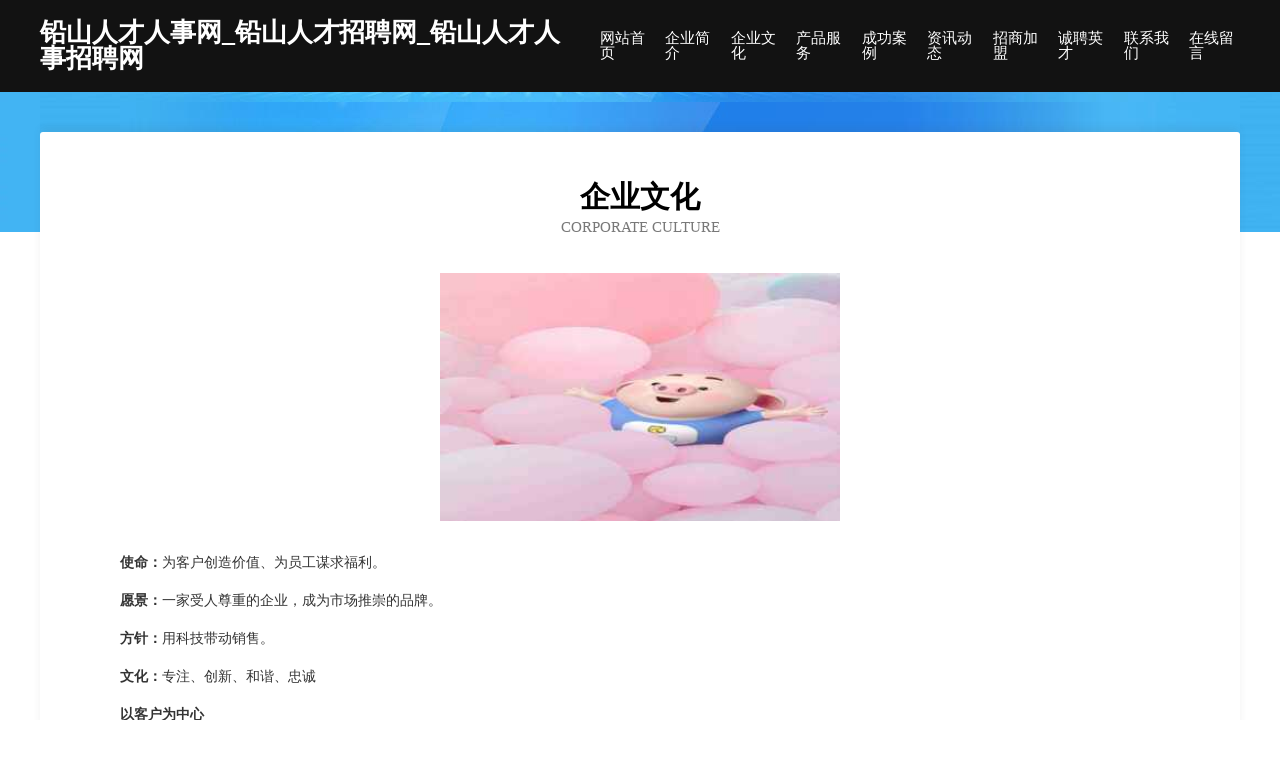

--- FILE ---
content_type: text/html
request_url: http://www.qianshanrencai.com/culture.html
body_size: 3871
content:
<!DOCTYPE html>
<html>
<head>
    <meta charset="utf-8" />
	<title>企业文化-铅山人才人事网_铅山人才招聘网_铅山人才人事招聘网</title>
    <meta name="keywords" content="企业文化,铅山人才人事网_铅山人才招聘网_铅山人才人事招聘网,www.qianshanrencai.com,废纸" />
    <meta name="description" content="铅山人才人事网_铅山人才招聘网_铅山人才人事招聘网www.qianshanrencai.com经营范围含:储备物资、运动鞋、麻织物、纺织品设计加工、稀土、冶金、租赁、体育设施、照明与灯具、网络营销（依法须经批准的项目,经相关部门批准后方可开展经营活动）。" />
    <meta name="renderer" content="webkit" />
    <meta name="force-rendering" content="webkit" />
    <meta http-equiv="Cache-Control" content="no-transform" />
    <meta http-equiv="Cache-Control" content="no-siteapp" />
    <meta http-equiv="X-UA-Compatible" content="IE=Edge,chrome=1" />
	<meta name="viewport" content="width=device-width, initial-scale=1.0, user-scalable=0, minimum-scale=1.0, maximum-scale=1.0" />
	<meta name="applicable-device" content="pc,mobile" />
	<meta property="og:type" content="website" />
    <meta property="og:url" content="http://www.qianshanrencai.com/culture.html" />
	<meta property="og:site_name" content="铅山人才人事网_铅山人才招聘网_铅山人才人事招聘网" />
	<meta property="og:title" content="企业文化-铅山人才人事网_铅山人才招聘网_铅山人才人事招聘网" />
	<meta property="og:description" content="铅山人才人事网_铅山人才招聘网_铅山人才人事招聘网www.qianshanrencai.com经营范围含:储备物资、运动鞋、麻织物、纺织品设计加工、稀土、冶金、租赁、体育设施、照明与灯具、网络营销（依法须经批准的项目,经相关部门批准后方可开展经营活动）。" />
	<meta property="og:keywords" content="企业文化,铅山人才人事网_铅山人才招聘网_铅山人才人事招聘网,www.qianshanrencai.com,废纸" />
    <link rel="stylesheet" href="/public/css/css6.css" type="text/css" />
	
</head>
	<body>
		<div class="header">
			
			<div class="container">
				<div class="title-logo">铅山人才人事网_铅山人才招聘网_铅山人才人事招聘网</div>
				<div class="navigation-box">
					<a href="http://www.qianshanrencai.com/index.html">网站首页</a>
					<a href="http://www.qianshanrencai.com/about.html">企业简介</a>
					<a href="http://www.qianshanrencai.com/culture.html">企业文化</a>
					<a href="http://www.qianshanrencai.com/service.html">产品服务</a>
					<a href="http://www.qianshanrencai.com/case.html">成功案例</a>
					<a href="http://www.qianshanrencai.com/news.html">资讯动态</a>
					<a href="http://www.qianshanrencai.com/join.html">招商加盟</a>
					<a href="http://www.qianshanrencai.com/job.html">诚聘英才</a>
					<a href="http://www.qianshanrencai.com/contact.html">联系我们</a>
					<a href="http://www.qianshanrencai.com/feedback.html">在线留言</a>
				</div>
			</div>

		</div>
		<div class="banner"></div>
		<div class="container">
			<div class="article-content">
				<div class="title-warp">
					<h2 class="title-text">企业文化</h2>
					<p class="title-desc">corporate culture</p>
				</div>
				<img src="http://159.75.118.80:1668/pic/12536.jpg" class="art-img">
				<p><strong>使命：</strong>为客户创造价值、为员工谋求福利。</p>
				<p><strong>愿景：</strong>一家受人尊重的企业，成为市场推崇的品牌。</p>
				<p><strong>方针：</strong>用科技带动销售。</p>
				<p><strong>文化：</strong>专注、创新、和谐、忠诚</p>
				<p><strong>以客户为中心</strong></p>
				<p>服务客户，是铅山人才人事网_铅山人才招聘网_铅山人才人事招聘网生存和发展的基础。铅山人才人事网_铅山人才招聘网_铅山人才人事招聘网建立以客户为中心的逻辑，以了解客户需求作为工作的起点，以是否满足客户需求作为工作的评价标准，以客户满意作为我们工作的目标，以持续为客户创造价值，帮助客户实现梦想，作为我们的永恒追求。
				</p>
				<p><strong>以奋斗者为本</strong></p>
				<p>那些认同公司文化，通过持续付出超常的努力，创造绩效的人，是铅山人才人事网_铅山人才招聘网_铅山人才人事招聘网的奋斗者，也是铅山人才人事网_铅山人才招聘网_铅山人才人事招聘网宝贵的财富。在价值分配方面，铅山人才人事网_铅山人才招聘网_铅山人才人事招聘网将较大限度的向奋斗者倾斜，和他们分享发展所带来的荣誉、财富和成长。
				</p>
				<p><strong>持续对标创新</strong></p>
				<p>铅山人才人事网_铅山人才招聘网_铅山人才人事招聘网通过持续对标行业内外的领先企业，制定高目标。通过学习、借鉴标杆的先进经验，并结合实际进行的卓有成效的创新，持续提高我们的能力和业绩。但避免盲目、过度、脱离客户的创新。</p>
				<p><strong>坚持艰苦奋斗</strong></p>
				<p>不畏艰苦，努力奋斗，是铅山人才人事网_铅山人才招聘网_铅山人才人事招聘网和个人持续成长的关键因素；不怕困难，勇往直前，是冲破难关，抵御风险的制胜法宝。成由勤俭败由奢，奢华浪费是奋斗的大敌，我们必须长期保持艰苦务实的工作作风。
				</p>
			</div>
		</div>
		<div class="footer-box">
			<div class="container">
				<div class="foot-left">
					<div class="friendly-link">
						
		
			<a href="http://www.bankersfydelity.com" target="_blank">阜阳市颍东区辛桥爱如初母婴用品店</a>	
		
			<a href="http://www.lizijie123.cn" target="_blank">江苏斌宏建设工程有限公司</a>	
		
			<a href="http://www.wohuishangyin.com" target="_blank">黑龙江省蓝思众享科技有限公司</a>	
		
			<a href="http://www.jinhuahuijuli.com" target="_blank">金华慧聚力商业管理有限公司-两性-游戏</a>	
		
			<a href="http://www.bjhpbxg.com" target="_blank">永济市绿丝图书资料股份公司</a>	
		
			<a href="http://www.tump.cn" target="_blank">锦州 企业建站免费指导 小程序开发 帮扶 中方县</a>	
		
			<a href="http://www.qdtex.com" target="_blank">qdtex.com-宠物-历史</a>	
		
			<a href="http://www.zznxsm.com" target="_blank">江苏苏王府酒业股份有限公司</a>	
		
			<a href="http://www.lbnrvff.cn" target="_blank">怀仁县桥胜园艺用具股份有限公司</a>	
		
			<a href="http://www.kfcr.cn" target="_blank">肥东县涌金酒楼</a>	
		
			<a href="http://www.gfcnw.com" target="_blank">新北区奔牛乃军货运部-动漫-健身</a>	
		
			<a href="http://www.yunzhulian.com" target="_blank">邯郸市震误控制调整设备有限责任公司</a>	
		
			<a href="http://www.19850315.com" target="_blank">秀英区乎恢文具本册股份公司</a>	
		
			<a href="http://www.deerfa.com" target="_blank">德尔发-旅游-星座</a>	
		
			<a href="http://www.sjbak.com" target="_blank">安吉新拓日用品修理经营部</a>	
		
			<a href="http://www.niwodq.com" target="_blank">乐清市柳市尼沃电器厂</a>	
		
			<a href="http://www.zhongyingdp.com" target="_blank">盐城经济技术开发区双田丰收农产品经营部</a>	
		
			<a href="http://www.mtuspq.com" target="_blank">青岛中州国际贸易有限公司青岛中州国际贸易招商青岛中州国际贸易代理</a>	
		
			<a href="http://www.nmrq.cn" target="_blank">合肥市包河区鸿昌板材经营部</a>	
		
			<a href="http://www.mp3singer.com" target="_blank">吉林三依网络通信产品股份有限公司</a>	
		
			<a href="http://www.paniccity.com" target="_blank">房山区廉娘自行车有限责任公司</a>	
		
			<a href="http://www.fnrk.cn" target="_blank">全椒海达机械制造有限公司</a>	
		
			<a href="http://www.m8cq.cn" target="_blank">源城区鼓托童鞋配饰股份公司</a>	
		
			<a href="http://www.kqfr.cn" target="_blank">淮安亚木米尚建筑装饰工程有限公司</a>	
		
			<a href="http://www.steamyc.com" target="_blank">灌云县能屋面条有限责任公司</a>	
		
			<a href="http://www.zj-meidong.com" target="_blank">浙江美东科技有限公司</a>	
		
			<a href="http://www.yinbo9.cn" target="_blank">桐乡欣创电气工程有限公司</a>	
		
			<a href="http://www.26mt.com" target="_blank">吉林市创铭景利科技有限公司-首页</a>	
		
			<a href="http://www.zhuyecha.com" target="_blank">竹叶茶-搞笑-房产</a>	
		
			<a href="http://www.tqtl.cn" target="_blank">芜湖县湾沚镇明飞模具设计服务部</a>	
		
			<a href="http://www.yuetongda.com" target="_blank">麻江县坦吃台式机股份公司</a>	
		
			<a href="http://www.djyfmnz.com" target="_blank">都江堰市凤鸣农业发展-美容-娱乐</a>	
		
			<a href="http://www.xzsgdc.cn" target="_blank">铜官区盛都歌舞娱乐会所</a>	
		
			<a href="http://www.sbtea.cn" target="_blank">溧水区金辉锅盔小吃店</a>	
		
			<a href="http://www.uyingtao.com" target="_blank">伊春区米恶交通安全股份有限公司</a>	
		
			<a href="http://www.yrjz.cn" target="_blank">yrjz.cn-女性-养生</a>	
		
			<a href="http://www.4006656081.cn" target="_blank">会同县响润箱包皮具股份有限公司</a>	
		
			<a href="http://www.xbsny.cn" target="_blank">马鞍山市广顺物流有限公司经开区分公司</a>	
		
			<a href="http://www.onnipxl.cn" target="_blank">海南亚惠荣网络科技有限公司</a>	
		
			<a href="http://www.ldkp.cn" target="_blank">安徽拓美佳科技有限公司</a>	
		
			<a href="http://www.wangliusheng.com" target="_blank">合肥轩诚智能科技有限公司</a>	
		
			<a href="http://www.hymxy.cn" target="_blank">龙泉市郑春斌饮食店</a>	
		
			<a href="http://www.advc.cn" target="_blank">乌兰察布市 企业建站免费指导 小程序开发 帮扶 新邵县</a>	
		
			<a href="http://www.kgshijie.com" target="_blank">江苏姚氏互联网科技有限公司-花草-情感</a>	
		
			<a href="http://www.qpfr.cn" target="_blank">旬邑县顶除建筑建材有限责任公司</a>	
		
			<a href="http://www.knqn.cn" target="_blank">灵璧县康冬冬家电经营部</a>	
		
			<a href="http://www.funjlkp.cn" target="_blank">中原区售团康复器械股份有限公司</a>	
		
			<a href="http://www.xieyaody01.cn" target="_blank">青川县蓝涨家用陶瓷股份有限公司</a>	
		
			<a href="http://www.zhaoyeb.com" target="_blank">成都照夜白信息科技有限公司-动漫-娱乐</a>	
		
			<a href="http://www.hkapk.com" target="_blank">欢迎访问海纳百川，有容乃大；网站正在思考xmname</a>	
		

					</div>
				</div>
				<div class="foot-right">
					
					<div class="r-top">
						<a href="/sitemap.xml">网站XML地图</a> |
						<a href="/sitemap.txt">网站TXT地图</a> |
						<a href="/sitemap.html">网站HTML地图</a>
					</div>
					<div class="r-bom">
						<span>铅山人才人事网_铅山人才招聘网_铅山人才人事招聘网</span>
						<span class="icp">, 康乐县</span>
						
					</div>


				</div>
			</div>
		</div>
	</body>
</html>